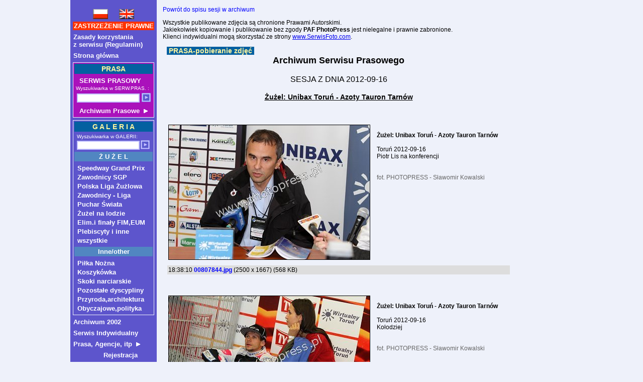

--- FILE ---
content_type: text/html
request_url: https://photopress.pl/archiwum.php?data=2012-09-16&s=r3W_ZWw6IFVuaWJheCBUb3J18SAtIEF6b3R5IFRhdXJvbiBUYXJu83c,
body_size: 6553
content:
<HTML>
<HEAD>
<title>Prasowa Agencja Fotograficzna PHOTOPRESS - serwis dla prasy, oferta dla wydawnictw, czasopism, portali internetowych i agencji reklamowych</title>
<meta name="keywords" content="speedway, zdjecia, zdjęcia, photos, żużel, zuzel, sprzedaz zdjec, Małysz, malysz, skoki narciarskie, zdjęcia sportowe, Gollob, serwis, Grand Prix, tygodnik zuzlowy, bilety, tickets">
<meta name="description" content="Prasowa Agencja Fotograficzna Photopress - sprzedaż zdjęć, serwis bieżący dla prasy, oferta dla wydawnictw, czasopism, portali internetowych i agencji reklamowych">
<meta name="distribution" content="GLOBAL">
<meta name="revisit-after" content="10 Days">
<meta name="robots" content="all, follow, index">
<meta http-equiv="Content-Type" content="text/html; charset=iso-8859-2">
<meta http-equiv="Content-Language" content="pl">
<link rel="stylesheet" href="styles.css" type="text/css">
</HEAD>
<BODY bgcolor="#EEF1FA"  leftmargin="0" topmargin="0" marginwidth="0" marginheight="0">
<style type="text/css">

#dropmenudiv{
position:absolute;
border:1px solid #EEF1FA;
border-bottom-width: 0;

color: #FFFFFF; 
font-family: Tahoma, Arial, Helvetica; 
font-size: 12px; text-align: justify; text-decoration: none; font-weight: bold;
line-height:18px;
z-index:100;
}

#dropmenudiv a{
width: 100%;
display: block;
text-indent: 3px;
border-bottom: 1px solid gray;
padding: 2px 0;

color: #FFFFFF; 
font-family: Tahoma, Arial, Helvetica; 
font-size: 12px; text-align: justify; text-decoration: none; font-weight: bold;
}


#dropmenudiv a:hover{ /*hover background color*/
color: #FFFF00; text-decoration: underline; background-color: #5186C1;

}

</style>
<script type="text/javascript" language="JavaScript" src="slidemenu.js"></script>




<table width="1000" height="100%" border="0" cellpadding="0" cellspacing="0" align="center">
<tr><td bgcolor="#5d55cc" valign="top">    <!-- <td bgcolor="#333333" valign="top">-->
<br>
    <form name="lang_form" method="post" action="tlumaczenia.php">
    <table width=60% border=0 cellspacing=0 cellpadding=0 align="center">
     <tr>
     
      <td align="center">
		<input type="image" alt="wersja polska" value="en" name="lang" src="flag_pl.gif"  onClick="javascript:document.lang_form.lang.value='pl'">
      </td>
      <td align="center">
		<input type="image" alt="english version" value="en" name="lang" src="flag_en.gif" onClick="javascript:document.lang_form.lang.value='en'">
      </td>
     </tr>
    <input type="hidden" name="lang">
    </form>
    </table>

    <TABLE border="0" cellspacing=5>

       <!--<tr><td>-->
       <!-- do wersji jezykowej   Strona główna  -->
       <!-- <tr><td class="jruskolink"><a class="jruskolink" href="http://www.jerzy-rusko.com/strony/glowna.htm">www.jerzy-rusko.com</a></td></tr> -->
       <!-- <tr><td class="jruskolink"><a class="jruskolink" href="archiwum2002/arch2002.htm" target="_top">Archiwum 2002</a></td></tr> -->

      <tr><td class="redalert"><a class="redalert" href="zast_praw.php">ZASTRZEŻENIE PRAWNE</a></td></tr>
      <tr><td><a class="menulink" href="regul_photo.php">Zasady korzystania<br>z serwisu (Regulamin)</a></td></tr>
     
      <tr><td><a class="menulink" href="index.php">Strona główna</a></td></tr>
 
       <!-- <tr><td><br></td></tr> -->

      <tr><td bgcolor="#EEF1FA">
       <!--  <table border="0" width="100%" bgcolor="#5d55cc" cellpadding="2"> -->
         <table border="0" width="100%" bgcolor="aa11bb" cellpadding="2">         
	       <tr><td class="menutitle">PRASA</td></tr>
	       <tr><td>
	         &nbsp;<a class="menulink" target="_top" href="sesje_biezace.php" title="Tylko dla posiadaczy Abonamentu-szybkie pobieranie zdjęć">
                  SERWIS PRASOWY</a>
             <br>

             <table border="0" cellspacing="0" cellpadding="1" align="center">
               <tr><td colspan="3" class="malysearch">Wyszukiwarka w SERW.PRAS. :</td></tr>
               <tr>
               <form method="get" action="szukaj_arch.php">
	             <td valign="middle">
<!--	             
		         <SELECT class="inputSearchYear" name="year">
			     <OPTION value="2003">2003
			     <OPTION value="2004">2004
			     <OPTION value="2005">2005
			     <OPTION value="2006" selected>2006
    	         </SELECT>
-->    	         
                 </td>
	             <td valign="bottom"><input type="text" name="ss" class="inputSearch" value=""></td>
                 <td valign="top"><input type="image" src="szukaj.gif" alt="Szukaj"></td>
               </form>
               </tr>
             </table>
           </td></tr>

<SCRIPT language="JavaScript">
var menu1=new Array()
menu1[0]='<a href="archiwum_roku.php?rok=2008">Archiwum SP 2008</a>'
menu1[1]='<a href="archiwum_roku.php?rok=2007">Archiwum SP 2007</a>'
menu1[2]='<a href="archiwum_roku.php?rok=2006">Archiwum SP 2006</a>'
menu1[3]='<a href="archiwum_roku.php?rok=2005">Archiwum SP 2005</a>'
menu1[4]='<a href="archiwum_roku.php?rok=2004">Archiwum SP 2004</a>'
menu1[5]='<a href="archiwum_roku.php?rok=2003">Archiwum SP 2003</a>'
</SCRIPT>           
    
                      
           <tr><td>
               
&nbsp;<a class="menulink" onmouseover="dropdownmenu(this, event, menu1, '150px')" onmouseout="delayhidemenu()" href="archiwum.php" title="Zdjęcia z Serwisu Bieżącego-do zamawiania poprzez koszyk">
Archiwum Prasowe &nbsp;<img src="menuarrow.gif" border="0"></a>
<br>
               
           </td></tr>
         </table>
       </td></tr>  <!-- linia 88-->

       <!--  <tr><td><br></td></tr> odstep -->

       <tr><td bgcolor="#EEF1FA">
     <!--  <table border="0" width="100%" bgcolor="#5d55cc" cellpadding="2"> -->
       <table border="0" width="100%" bgcolor="#5d55cc" cellpadding="2">       
           <tr><td  class="menutitle">G A L E R I A</td></tr>
           <tr><td>
             <table border="0" cellspacing="0" cellpadding="0" align="center">
                <tr><td colspan="2" class="malysearch">Wyszukiwarka w GALERII:</td></tr>
                <tr>
                <form method="get" action="szukaj.php">
                  <td valign="bottom"> <input type="text" name="ssind" class="inputSearch" value=""></td>
                  <td valign="top"><input type="image" src="szukaj.gif" alt="Szukaj"></td>
                </form></tr>
             </table>
           </td></tr>

           <tr><td bgcolor="#5186c1" align="center"><font class="menulink">Ż U Ż E L</font></td></tr>

           <tr><td>
           &nbsp;<a class="menulink" href="galeria.php?dzial=1" target="_top" title="(1) Zdjęcia z Grand Prix">Speedway Grand Prix</a><br>
           &nbsp;<a class="menulink" href="galeria.php?dzial=4" target="_top" title="(4) Przedstawiamy zawodników Grand Prix">Zawodnicy SGP</a><br>
           &nbsp;<a class="menulink" href="galeria.php?dzial=2" target="_top" title="(2) Najciekawsze mecze ligowe">Polska Liga Żużlowa</a><br>
           &nbsp;<a class="menulink" href="galeria.php?dzial=5" target="_top" title="(5) Polscy zawodnicy ligowi">Zawodnicy - Liga</a><br>
           &nbsp;<a class="menulink" href="galeria.php?dzial=11" target="_top" title="(11) Drużynowy Puchar Swiata">Puchar Świata</a><br>
           &nbsp;<a class="menulink" href="galeria.php?dzial=23" target="_top" title="(23) Żużel na lodzie">Żużel na lodzie</a><br>                   
           &nbsp;<a class="menulink" href="galeria.php?dzial=3" target="_top" title="(3) Eliminacje i finały Polska/swiat">Elim.i finały FIM,EUM</a><br>
           &nbsp;<a class="menulink" href="galeria.php?dzial=6" target="_top" title="(6) Imprezy towarzyskie, Plebiscyty, pozostałe">Plebiscyty i inne</a><br>
           &nbsp;<a class="menulink" href="galeria.php?dzial=0" target="_top" title="(0) wszystkie">wszystkie</a><br>
           
           </td></tr>
           
           <tr><td bgcolor="#5186c1" align="center"><font class="menulink">Inne/other</font></td></tr>          
           <tr><td>           
           &nbsp;<a class="menulink" href="galeria.php?dzial=17" target="_top" title="(17) Piłka Nożna">Piłka Nożna</a><br>           
           &nbsp;<a class="menulink" href="galeria.php?dzial=16" target="_top" title="(16) Koszykówka">Koszykówka</a><br>           
           &nbsp;<a class="menulink" href="galeria.php?dzial=9" target="_top" title="(9) Skoki narciarskie - Puchar Swiata">Skoki narciarskie</a><br>
           &nbsp;<a class="menulink" href="galeria.php?dzial=18" target="_top" title="(18) Pozostałe dyscypliny">Pozostałe dyscypliny</a><br>
           &nbsp;<a class="menulink" href="galeria.php?dzial=25" target="_top" title="(25) zdjęcia tematyczne, przyroda, natura">Przyroda,architektura</a><br>          
           &nbsp;<a class="menulink" href="galeria.php?dzial=15" target="_top" title="(15) Zdjęcia pozasportowe, obyczajowe, polityka itp">Obyczajowe,polityka</a><br>
           
                     
             <!-- &nbsp;<a class="menulink" href="galeria.php?dzial=8" target="_top" title="Zamówienia Prasowe">Zamówienia Prasowe</a><br> -->
           </td></tr>
       <!--    
       <table border="0" width="100%" bgcolor="#5d55cc" cellpadding="2">  
         <tr><td bgcolor="#5186c1" align="center">
           &nbsp;<a class="menulink" href="galeria.php?dzial=12" target="_top" title="(12) pobrania tylko dla osób upoważnionych (hasło)">Indywidualne (hasło)</a><br>       
         </td></tr>  
       </table>     
       -->

           <!--22.07.03 blokada
             &nbsp;<a class="menulink" href="galeria.php?dzial=12" title="Trenerzy, sędziowie, ciekawostki z parkingu itp-pobieranie zdjęć przez posiadaczy Abonamentu">
             PRASA-ciekawostki.</a><br>  -->

             <!--    </table> wyłšczyłem aby połšczyc ramki -->
       </td></tr> <!--130 -->

             <!-- <tr><td bgcolor="#EEF1FA">
             <table border="0" width="100%" bgcolor="#5d55cc" cellpadding="2">  jest to ramka zewnwtrzna do SKOKI
             <tr><td bgcolor="#5186c1" align="center"><font class="menulink">S K O K I</font></td></tr>
             <tr><td></td></tr>-->

<!-- zablokowano 17.10.2007 przeniesiono na index.php na gore             
       <tr><td bgcolor="#5186c1" align="center"><font class="menulink">INNE DYSCYPLINY</font></td></tr>
       <tr><td>
         &nbsp;<a class="menulink" href="galeria.php?dzial=17" target="_top" title="Piłka nożna">Piłka Nożna</a><br>
         &nbsp;<a class="menulink" href="galeria.php?dzial=16" target="_top" title="Koszykówka - Liga i Euroliga">Koszykówka</a><br>
         &nbsp;<a class="menulink" href="galeria.php?dzial=15" target="_top" title="Zdjęcia pozasportowe, obyczajowe, polityka itp">Inne</a><br>
         &nbsp;<a class="menulink" href="galeria.php?dzial=12" target="_top" title="Archiwum Galerii, zdjęcia z lat ubiegłych">Archiwum Galerii</a>
-->

          <!-- &nbsp;<a class="menulink" href="galeria.php?dzial=13" title="Katalog pozostałych imprez">Skoki-inne imprezy</a><br> -->
           <!--22.07.03blokada   &nbsp;<a class="menulink" href="galeria.php?dzial=10">Zawodnicy</a><br> -->
       </td></tr>
       </table>

   </td></tr>

      <!--
      <tr><td class="redalert"><a class="redalert" href="kal_2005.gif" title="Sklep Internetowy">
	       Sklep internetowy</a>
      </td></tr>-->

     <!--<tr><td bgcolor="#EEF1FA">
     <table border="0" width="100%" bgcolor="#5d55cc" cellpadding="2">

      <tr><td  class="menutitle">ALBUM TEMATYCZNY</td></tr>
	  <tr><td bgcolor="#5186c1" align="center"><font class="menulink">Przyroda,architektura</font></td></tr>


      <tr><td>
      <table border="0" cellspacing="0" cellpadding="0" align="center">
      <tr>  <td colspan="2" class="malysearch">Wyszukiwarka TEMATYCZNA:</td> </tr>
      <tr>
      <form method="get" action="album_szukaj.php">
	  <td valign="bottom"> <input type="text" name="ss" class="inputSearch"></td>
      <td valign="top"><input type="image" src="szukaj.gif" alt="Szukaj"></td>
      </form>
      </tr>
      </table>
      </td></tr>
     </table>
     </td></tr> -->

     <!---
     <tr><td class="redalert"><a class="redalert" href="aukcja.php" title="Licytacja zdjęć na rzecz Krzysia Cegielskiego">
      A u k c j a (Cegielski)</a></td></tr>-->


  <tr><td><a a class="menulink" href="http://www.photopress.pl/archiwum2002/arch2002.htm">Archiwum 2002</a></td></tr>        

  <tr><td><a class="menulink" href="http://www.serwisfoto.com/index.php" target="_blank" title="Pobieranie zdjec elektronicznych">Serwis Indywidualny</a></td></tr>  
      
   
<SCRIPT language="JavaScript">
var menu3=new Array()
menu3[0]='<a href="oferta.php">Oferta (wysyłka elektroniczna)</a>'
menu3[1]='<a href="cennik.php">Cennik (dla Prasa,Media,Agencje)</a>'
menu3[2]='<a href="rejestracja.php">Rejestracja w PhotoPress</a>'
menu3[3]='<a href="kontakt.php">Kontakt (dla firm)</a>'
</SCRIPT>           

   <tr><td><a class="menulink" onmouseover="dropdownmenu(this, event, menu3, '250px')" onmouseout="delayhidemenu()" href="javascript:void(null)">Prasa, Agencje, itp &nbsp;<img src="menuarrow.gif" border="0"></a></td></tr>
 
  <tr><td><a class="menulink" href="http://www.photopress.pl/rejestracja.php" target="_top" title="Rejestracja prasowa TYLKO dla Firm">
        &nbsp;&nbsp;&nbsp;&nbsp;&nbsp;&nbsp;&nbsp;&nbsp;&nbsp;&nbsp;&nbsp;&nbsp;&nbsp;&nbsp;&nbsp;Rejestracja</a></td></tr>  
   
   
   
         <!--
    <tr><td class="redalert"><a class="redalert" href="galeria.php?dzial=21" title="Zamawianie zdjęć dla upoważnionych">
	KATALOG PRYWATNY</a>
    </td></tr>

    <tr><td class="redalert"><a class="redalert" href="galeria.php?dzial=52" title="Sprzedaż zdjęć - format A4 (exclusive)">
	SPRZEDAZ-Format A4</a>
    </td></tr>-->

<!--   <tr><td>
       <a class="menulink" href="konkurs_foto.php" target="_top" title="Konkurs Foto 2005 - typowanie JURY">Typowanie JURY</a>
   </td></tr> -->
   
<!-- NEWSLETTER-->   
<!--<tr><td>
  <a class="sans" href="galeria.php?dzial=8&katalog=01000" target="_top" title="Bezpłatne zdjęcia dla prasy"><img border="1" src="/reklama/flagi/newsletter.jpg"></a></td>  
</td></tr>-->
  
   
</table>

<!--
<table border="0"  cellpadding="1" bgcolor="#C0C0FF">
<tr><td><a class="redalert" href="aukcja.php" title="Licytacja Motocykla żużlowego">&nbsp;Aukcja-Motocykla&nbsp;</a></td>
<td align='left' bgcolor="#5d55cc" class="malysearch">
<font color="#C0C0FF" class="defTxt"><b>2688</b></font></td>
</tr></table>
-->


<table>
<tr><td><a class="menulink" href="zamowienie.php">Koszyk</a></td></tr>
<tr><td><a class="menulink" href="mailto:biuro@photopress.pl">Kontakt</a></td></tr>
    <!-- <tr><td><a class="menulink" href="wspolpraca.php">Współpraca fotogr.</a></td></tr> -->
    <!-- <tr><td><a class="redalert" href="index.php">Strona główna</a></td></tr> -->
    <!-- <tr><td>   </td></tr>  -->  <!--- odstęp-->

    <!-- licznik wejsc
    <table border="0" cellspacing="5"><tr><td>
      <table border="0" align="center" cellpadding="3" bgcolor="#C0C0FF">
      <tr><td bgcolor="#5d55cc" align="center" class="tytul_strony"><font color="#C0C0FF">20166144</font>
      </td></tr>
      </table> -->


</td></tr>


  <tr>
    <!-- karta platnicza-->
<!--          <td><br><a href="http://www.photopress.pl/wplata_karta.php"><b class="sans">Wpłaty do Agencji<br>kartą płatniczą lub <br>przelew komputerowy</b><br><img border="1" src="kartavisa.gif"></a></td>
    -->
  </tr>


<!-- reklama biletow 
<tr><td>
  <OBJECT classid="clsid:D27CDB6E-AE6D-11cf-96B8-444553540000"
  codebase="http://download.macromedia.com/pub/shockwave/cabs/flash/swflash.cab#version=6,0,0,0" WIDTH=165 HEIGHT=85><PARAM NAME=movie
  VALUE="http://photopress.pl/reklama/bilety/bilet-ticket.swf"><PARAM NAME=quality VALUE=best><PARAM NAME=wmode VALUE=transparent>
  <EMBED src="/reklama/bilety/bilet-ticket.swf" quality=best bgcolor=#000000
  WIDTH=120 HEIGHT=62 TYPE="application/x-shockwave-flash" PLUGINSPAGE="http://www.macromedia.com/go/getflashplayer"></EMBED></OBJECT>
</td></tr>
-->

<tr><td>
</td></tr>


<!-- sprzedaz biletów kręciołek 20.01.2005-->
<!--
<tr>
<td>
<object classid="clsid:d27cdb6e-ae6d-11cf-96b8-444553540000" codebase="http://download.macromedia.com/pub/shockwave/cabs/flash/swflash.cab#version=6,0,0,0" width="120" height="60" id="bilet" align="middle">
<param name="allowScriptAccess" value="sameDomain" />
<param name="movie" value="bilet.swf" />
<param name="quality" value="best" />
<param name="bgcolor" value="#000000" />
<param name="wmode" value="transparent" />
<embed src="bilet.swf" quality="best" bgcolor="#000000" wmode="transparent" width="120" height="60" name="bilet" align="middle" allowScriptAccess="sameDomain" type="application/x-shockwave-flash" pluginspage="http://www.macromedia.com/go/getflashplayer" />
</object></td>
<td><a href="http://www.eurobilet.com" title="Zamów nocleg"><img border="0" src="reklama/flagi/lozko.gif"><br><font class=defTxt><b>Hotel</b></font></a></td>
</tr>
-->
</table>

<table>

      <!-- <tr><td><a href="reklama/zdjecia/rekg1_zd.jpg"><img border=0 src="reklama/klawisz/rekg1.jpg"></a></td></tr> -->
      <!--Mazur <tr><td><a href="reklama/zdjecia/rekg2_zd.jpg"><img border=0 src="reklama/klawisz/rekg2.jpg"></a></td></tr> -->
      <!--DOWHAN <tr><td><a href="reklama/zdjecia/rekg3_zd.jpg"><img border=0 src="reklama/klawisz/rekg3.jpg"></a></td></tr>-->
      <!-- <tr><td><a href="reklama/zdjecia/rekg4_zd.jpg"><img border=0 src="reklama/klawisz/rekg4.jpg"></a></td></tr> -->
      <!-- <tr><td><a href="http://www.nordeazycie.pl"><img border=0 src="reklama/klawisz/rekg5.jpg"></a></td></tr> -->
      <!-- <tr><td><a href="reklama/zdjecia/rekg6_zd.jpg"><img border=0 src="reklama/klawisz/rekg6.jpg"></a></td></tr> -->

      <!--  <tr><td><a class="menulink">linki do stron</a></td></tr>  -->

  <!-- <tr><td><a href="http://www.photopress.pl/wplata_karta.php"><img border=0 src="kartavisa.gif"></a></td></tr> -->

 <!-- 11.10.2006<tr><td>&nbsp;</td></tr>
  <tr><td><b><a class="redalert">&nbsp;linki do stron:&nbsp;</a></b></td></tr>-->




       <!-- <tr><td><a href="http://www.gazetapomorska.pl"><img border=0 src="reklama/klawisz/gazpom.jpg"></a></td></tr> -->
       <!-- <tr><td><a href="http://www.photopress.pl/wplata_karta.php"><img border=0 src="reklama/klawisz/visa.jpg"></a></td></tr> -->


 
 <tr><td><b class="redalert">wynajem Apartament</b><br><a href="http://www.apartamentanna.com" target="_blank"><img border=0 src="reklama/ap12.jpg"></a></td></tr>
 <tr><td><a href="http://www.apartamentanna.com" target="_blank"><img border=0 src="reklama/ap01.jpg"></a></td></tr>  
 <tr><td><a href="http://www.apartamentanna.com" target="_blank"><img border=0 src="reklama/ap21.jpg"><br>
                                                      <b class="redalert">wynajem Apartament</b></a></td></tr>
                                                      
 <tr><td></td></tr>
 
 <!--<tr><td><a href="http://www.jawa.cz" target="_blank"><img border="1" src="reklama/jawa.jpg"></a></td></tr>-->


<!--<tr><td align='left'>
<a href="http://www.e-ticket.pl/link.php?lid=19"  title="Nowosć - leksykon sportu żuzlowego ">
<img border=0 src="/sklep/dobruszek200.jpg"></a></td></tr>
-->


   
<!--   <tr><td><a href="http://www.e-fakt.pl"><img border=0 src="reklama/klawisz/fakt.jpg"></a></td></tr> -->
<!--   <tr><td><a href="http://www.gazetawroclawska.pl"><img border=0 src="reklama/klawisz/lin13.jpg"></a></td></tr>-->
<!--   <tr><td><a href="http://www.pzm.pl"><img border=0 src="reklama/klawisz/lin12.jpg"></a></td></tr> -->
  


  </td></tr>
  
 <!--<tr><td><a href="http://www.slask.wroclaw.pl" target="_blank"><img border=0 src="reklama/slask/asco.jpg"></a></td></tr>-->

  <!-- <tr><td><a href="http://www.slowosportowe.pl" target="_blank"><img border=0 src="reklama/klawisz/lin4.jpg"></a></td></tr> -->
  <!-- <tr><td><a href="http://www.wts.pl"><img border=0 src="reklama/klawisz/lin1.jpg"></a></td></tr> -->
  <!-- <tr><td><a href="http://www.tygodnikzuzlowy.pl" target="_blank"><img border=0 src="reklama/klawisz/lin3.jpg"></a></td></tr> -->
  
   <tr>
          <td><br><a href="http://www.photopress.pl/linki.php"><b class="greenalert">&nbsp; Polecane LINKI &nbsp;</b></a></td>
      </tr>
  <!--
  <tr><td> </td></tr>
  <tr><td>
    <a href="http://www.apart2005.spanie.pl/pp/index?ref=10443" target="_blank"><img border="1" src="http://www.apart2005.spanie.pl/info/bannery/anim_93_47.gif" width="120" height="50"></a>  
  </td></tr>
  -->
 </table>
</td>


       <!--tutaj jest licznik
	   2688-->

	 <!-- <tr>
       <td align="left">
       <table border="0" align="left" cellpadding="2" bgcolor="#C0C0FF">
       <tr><td bgcolor="#5d55cc" class="malysearch">
        <font color="#C0C0FF" class="defTxt">2688</font>
       </td></tr>
       </table></td></tr> -->

       <!--<tr><td class="redalert"><a class="redalert" href="aukcja.php" title="Licytacja Motocykla żużlowego">
           A u k c j a</a></td></tr> -->
<!-- licznik 2
<tr><td>
<table border="0" align="center" cellpadding="3" bgcolor="#C0C0FF">
    <tr><td bgcolor="#5d55cc" align="center" class="tytul_strony">
        <font color="#C0C0FF">2688</font>
    </td></tr>
</table>
</tr></td>
-->

<td  valign="top" class="deftxt" width="100%">

<table border=0 cellpadding=10>
<tr><td>
<!--  REKLAMY
   <table cellspacing="5" align="center">
    <tr align="center">
    <td><a href='http://www.nordeazycie.pl'><img border='0' src='reklama/klawisz/rek1.gif'></a></td>
    <td><a href='reklama/zdjecia/rek2_zd.jpg'><img border='0' src='reklama/klawisz/rek2.jpg'></a></td>
    <td><a href='reklama/zdjecia/rek3_zd.jpg'><img border='0' src='reklama/klawisz/rek3.jpg'></a></td>
    <td><a href='reklama/zdjecia/rek4_zd.jpg'><img border='0' src='reklama/klawisz/rek4.jpg'></a></td>
    </tr></table>
-->

<a class="link" href="archiwum.php">Powrót do spisu sesji w archiwum</a>

<p class="defTxt">
    Wszystkie publikowane zdjęcia są chronione Prawami Autorskimi.<br>
    Jakiekolwiek kopiowanie i publikowanie bez zgody <b>PAF PhotoPress</b> jest
                     nielegalne i prawnie zabronione.<br>
                     Klienci indywidualni mogą skorzystać ze strony  <a href="http://www.SerwisFoto.com" target="_blank">www.SerwisFoto.com</a>.
</p>

&nbsp;
<a class="menutitle" target="_top" href="sesje_biezace.php" title="Tylko dla posiadaczy Abonamentu-szybkie pobieranie zdjęć">
          &nbsp;PRASA-pobieranie zdjęć&nbsp;</a>
<br>
<center>
<a class="tytul_strony">Archiwum Serwisu Prasowego</a>
</center>


<br><center>SESJA Z DNIA 2012-09-16<br><br><font class="dodaj_zdjecie_tytul_sesji"><u>Żużel: Unibax Toruń - Azoty Tauron Tarnów</u></font><br><br><br><table border="0" cellpadding="2" cellspacing="9" width="700"><tr><A NAME='8204'> </A><td width="200" align="center"><a title="Dodaj do koszyka" href='zmien_zamowienie.php?dodaj=8204&contURL=L2FyY2hpd3VtLnBocD9kYXRhPTIwMTItMDktMTYmcz1yM1dfWld3NklGVnVhV0poZUNCVWIzSjE4U0F0SUVGNmIzUjVJRlJoZFhKdmJpQlVZWEp1ODNjLCM4MjA0' class='blacklink'><img class='blacklink' border='1' src='miniviewer.php?zdj=MDA4MDc4NDQuanBn&serwis=adm'></a></td><td width="500" valign="top" align="left" class="deftxt"><br><b>Żużel: Unibax Toruń - Azoty Tauron Tarnów</b><br><br>Toruń 2012-09-16<br />
Piotr Lis na konferencji<br><br><br><font class="szary">fot. PHOTOPRESS - Sławomir Kowalski</font></td></tr><tr><td colspan="2" class="serwis_td">18:38:10  <a title="Dodaj do koszyka" href='zmien_zamowienie.php?dodaj=8204&contURL=L2FyY2hpd3VtLnBocD9kYXRhPTIwMTItMDktMTYmcz1yM1dfWld3NklGVnVhV0poZUNCVWIzSjE4U0F0SUVGNmIzUjVJRlJoZFhKdmJpQlVZWEp1ODNjLCM4MjA0' class='link'><b>00807844.jpg</b></a> (2500 x 1667)  (568 KB)</td></tr><tr><td colspan="2"><br></td></tr><tr><A NAME='8203'> </A><td width="200" align="center"><a title="Dodaj do koszyka" href='zmien_zamowienie.php?dodaj=8203&contURL=L2FyY2hpd3VtLnBocD9kYXRhPTIwMTItMDktMTYmcz1yM1dfWld3NklGVnVhV0poZUNCVWIzSjE4U0F0SUVGNmIzUjVJRlJoZFhKdmJpQlVZWEp1ODNjLCM4MjAz' class='blacklink'><img class='blacklink' border='1' src='miniviewer.php?zdj=MDA4MDc3NDQuanBn&serwis=adm'></a></td><td width="500" valign="top" align="left" class="deftxt"><br><b>Żużel: Unibax Toruń - Azoty Tauron Tarnów</b><br><br>Toruń 2012-09-16<br />
Kołodziej<br><br><br><font class="szary">fot. PHOTOPRESS - Sławomir Kowalski</font></td></tr><tr><td colspan="2" class="serwis_td">18:38:09  <a title="Dodaj do koszyka" href='zmien_zamowienie.php?dodaj=8203&contURL=L2FyY2hpd3VtLnBocD9kYXRhPTIwMTItMDktMTYmcz1yM1dfWld3NklGVnVhV0poZUNCVWIzSjE4U0F0SUVGNmIzUjVJRlJoZFhKdmJpQlVZWEp1ODNjLCM4MjAz' class='link'><b>00807744.jpg</b></a> (2500 x 1667)  (567 KB)</td></tr><tr><td colspan="2"><br></td></tr><tr><A NAME='8202'> </A><td width="200" align="center"><a title="Dodaj do koszyka" href='zmien_zamowienie.php?dodaj=8202&contURL=L2FyY2hpd3VtLnBocD9kYXRhPTIwMTItMDktMTYmcz1yM1dfWld3NklGVnVhV0poZUNCVWIzSjE4U0F0SUVGNmIzUjVJRlJoZFhKdmJpQlVZWEp1ODNjLCM4MjAy' class='blacklink'><img class='blacklink' border='1' src='miniviewer.php?zdj=MDA4MDc2NDQuanBn&serwis=adm'></a></td><td width="500" valign="top" align="left" class="deftxt"><br><b>Żużel: Unibax Toruń - Azoty Tauron Tarnów</b><br><br>Toruń 2012-09-16<br />
Cieślak, Madsen<br><br><br><font class="szary">fot. PHOTOPRESS - Sławomir Kowalski</font></td></tr><tr><td colspan="2" class="serwis_td">18:38:08  <a title="Dodaj do koszyka" href='zmien_zamowienie.php?dodaj=8202&contURL=L2FyY2hpd3VtLnBocD9kYXRhPTIwMTItMDktMTYmcz1yM1dfWld3NklGVnVhV0poZUNCVWIzSjE4U0F0SUVGNmIzUjVJRlJoZFhKdmJpQlVZWEp1ODNjLCM4MjAy' class='link'><b>00807644.jpg</b></a> (2500 x 1667)  (602 KB)</td></tr><tr><td colspan="2"><br></td></tr><tr><A NAME='8201'> </A><td width="200" align="center"><a title="Dodaj do koszyka" href='zmien_zamowienie.php?dodaj=8201&contURL=L2FyY2hpd3VtLnBocD9kYXRhPTIwMTItMDktMTYmcz1yM1dfWld3NklGVnVhV0poZUNCVWIzSjE4U0F0SUVGNmIzUjVJRlJoZFhKdmJpQlVZWEp1ODNjLCM4MjAx' class='blacklink'><img class='blacklink' border='1' src='miniviewer.php?zdj=MDA4MDc1NDQuanBn&serwis=adm'></a></td><td width="500" valign="top" align="left" class="deftxt"><br><b>Żużel: Unibax Toruń - Azoty Tauron Tarnów</b><br><br>Toruń 2012-09-16<br />
Drużyna Torunia<br><br><br><font class="szary">fot. PHOTOPRESS - Sławomir Kowalski</font></td></tr><tr><td colspan="2" class="serwis_td">18:38:07  <a title="Dodaj do koszyka" href='zmien_zamowienie.php?dodaj=8201&contURL=L2FyY2hpd3VtLnBocD9kYXRhPTIwMTItMDktMTYmcz1yM1dfWld3NklGVnVhV0poZUNCVWIzSjE4U0F0SUVGNmIzUjVJRlJoZFhKdmJpQlVZWEp1ODNjLCM4MjAx' class='link'><b>00807544.jpg</b></a> (2500 x 1667)  (482 KB)</td></tr><tr><td colspan="2"><br></td></tr><tr><A NAME='8200'> </A><td width="200" align="center"><a title="Dodaj do koszyka" href='zmien_zamowienie.php?dodaj=8200&contURL=L2FyY2hpd3VtLnBocD9kYXRhPTIwMTItMDktMTYmcz1yM1dfWld3NklGVnVhV0poZUNCVWIzSjE4U0F0SUVGNmIzUjVJRlJoZFhKdmJpQlVZWEp1ODNjLCM4MjAw' class='blacklink'><img class='blacklink' border='1' src='miniviewer.php?zdj=MDA4MDc0NDQuanBn&serwis=adm'></a></td><td width="500" valign="top" align="left" class="deftxt"><br><b>Żużel: Unibax Toruń - Azoty Tauron Tarnów</b><br><br>Toruń 2012-09-16<br />
Marek Cieślak<br><br><br><font class="szary">fot. PHOTOPRESS - Sławomir Kowalski</font></td></tr><tr><td colspan="2" class="serwis_td">18:38:06  <a title="Dodaj do koszyka" href='zmien_zamowienie.php?dodaj=8200&contURL=L2FyY2hpd3VtLnBocD9kYXRhPTIwMTItMDktMTYmcz1yM1dfWld3NklGVnVhV0poZUNCVWIzSjE4U0F0SUVGNmIzUjVJRlJoZFhKdmJpQlVZWEp1ODNjLCM4MjAw' class='link'><b>00807444.jpg</b></a> (2500 x 1667)  (631 KB)</td></tr><tr><td colspan="2"><br></td></tr><tr><A NAME='8199'> </A><td width="200" align="center"><a title="Dodaj do koszyka" href='zmien_zamowienie.php?dodaj=8199&contURL=L2FyY2hpd3VtLnBocD9kYXRhPTIwMTItMDktMTYmcz1yM1dfWld3NklGVnVhV0poZUNCVWIzSjE4U0F0SUVGNmIzUjVJRlJoZFhKdmJpQlVZWEp1ODNjLCM4MTk5' class='blacklink'><img class='blacklink' border='1' src='miniviewer.php?zdj=MDA4MDczNDQuanBn&serwis=adm'></a></td><td width="500" valign="top" align="left" class="deftxt"><br><b>Żużel: Unibax Toruń - Azoty Tauron Tarnów</b><br><br>Toruń 2012-09-16<br />
Wynik spotkania<br><br><br><font class="szary">fot. PHOTOPRESS - Sławomir Kowalski</font></td></tr><tr><td colspan="2" class="serwis_td">18:38:05  <a title="Dodaj do koszyka" href='zmien_zamowienie.php?dodaj=8199&contURL=L2FyY2hpd3VtLnBocD9kYXRhPTIwMTItMDktMTYmcz1yM1dfWld3NklGVnVhV0poZUNCVWIzSjE4U0F0SUVGNmIzUjVJRlJoZFhKdmJpQlVZWEp1ODNjLCM4MTk5' class='link'><b>00807344.jpg</b></a> (2500 x 1667)  (630 KB)</td></tr><tr><td colspan="2"><br></td></tr></table></center><br><a class="link" href="index.php">Powrót do menu</a></td></tr>
</table>

</td>
</tr>


</table>
</BODY>
</HTML>
